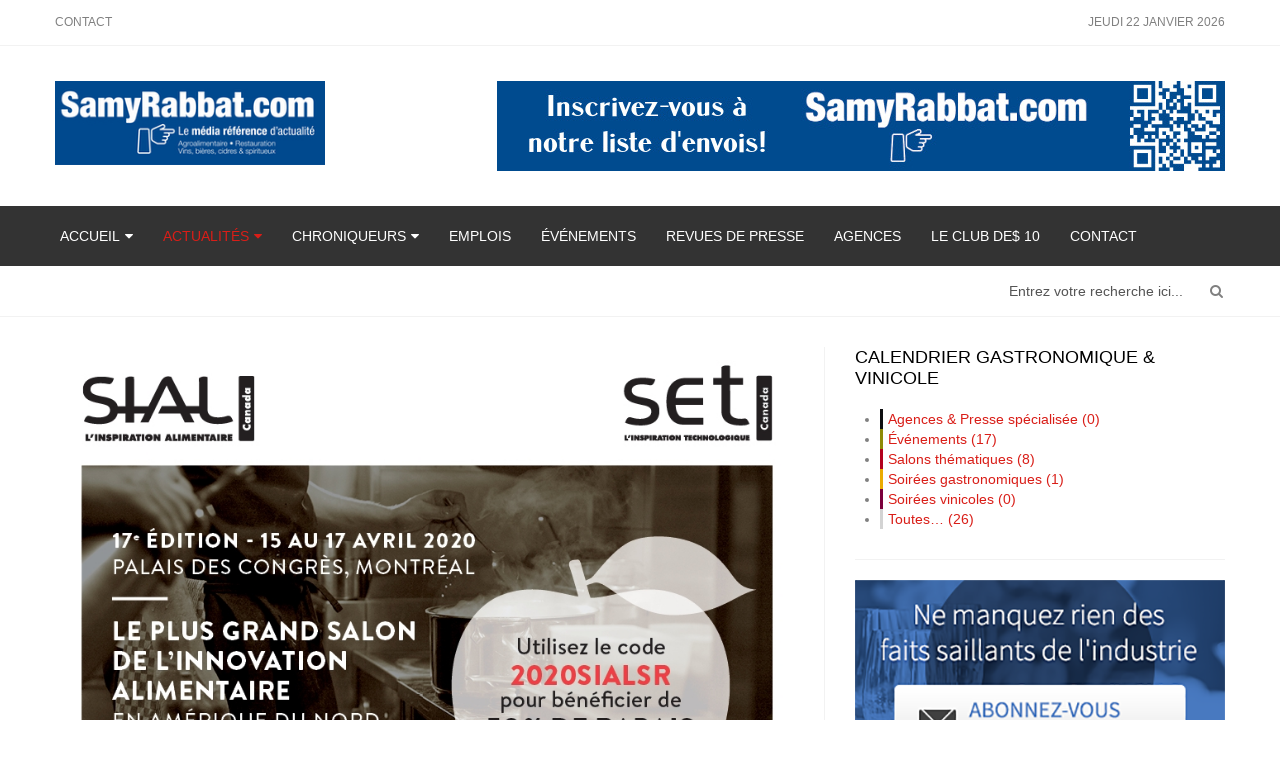

--- FILE ---
content_type: text/html; charset=utf-8
request_url: https://www.samyrabbat.com/actualites/agroalimentaire/item/5085-sial-canada-2020-les-inscriptions-sont-ouvertes
body_size: 10868
content:
<!DOCTYPE html>
<!--[if lt IE 7]>      <html xmlns:og="http://ogp.me/ns#" xmlns:fb="http://ogp.me/ns/fb#" prefix="og: http://ogp.me/ns#" class="no-js lt-ie9 lt-ie8 lt-ie7"  lang="fr-fr"> <![endif]-->
<!--[if IE 7]>         <html xmlns:og="http://ogp.me/ns#" xmlns:fb="http://ogp.me/ns/fb#" prefix="og: http://ogp.me/ns#" class="no-js lt-ie9 lt-ie8"  lang="fr-fr"> <![endif]-->
<!--[if IE 8]>         <html xmlns:og="http://ogp.me/ns#" xmlns:fb="http://ogp.me/ns/fb#" prefix="og: http://ogp.me/ns#" class="no-js lt-ie9"  lang="fr-fr"> <![endif]-->
<!--[if gt IE 8]><!--> <html xmlns:og="http://ogp.me/ns#" xmlns:fb="http://ogp.me/ns/fb#" prefix="og: http://ogp.me/ns#" class="no-js" lang="fr-fr"> <!--<![endif]-->
    <head>
  	<!-- Start cookieyes banner --> <script id="cookieyes" type="text/javascript" src="https://cdn-cookieyes.com/client_data/41683112ecf28bbe8645649d/script.js"></script> <!-- End cookieyes banner -->
        <meta http-equiv="X-UA-Compatible" content="IE=edge,chrome=1">
        <base href="https://www.samyrabbat.com/actualites/agroalimentaire/item/5085-sial-canada-2020-les-inscriptions-sont-ouvertes" />
	<meta http-equiv="content-type" content="text/html; charset=utf-8" />
	<meta name="author" content="Source: SIAL Canada" />
	<meta property="og:url" content="https://www.samyrabbat.com/actualites/agroalimentaire/item/5085-sial-canada-2020-les-inscriptions-sont-ouvertes" />
	<meta property="og:type" content="article" />
	<meta property="og:title" content="SIAL Canada 2020 - Les inscriptions sont ouvertes ! - SamyRabbat.com" />
	<meta property="og:description" content="Les inscriptions sont ouvertes Voir en ligne&amp;nbsp;&amp;nbsp; En Venez déguster les nouvelles innovations agroalimentaires Le plus grand salon de l’innovation alimentaire en Amérique du Nord est de retour à Montréal, du 15 au 17 avril 2020 Le SIAL Canada est le rendez-vous de l’industrie agroalimentaire..." />
	<meta property="og:image" content="https://www.samyrabbat.com/media/k2/items/cache/389bbdd6d6856af779e62f03f8fed572_M.jpg" />
	<meta name="image" content="https://www.samyrabbat.com/media/k2/items/cache/389bbdd6d6856af779e62f03f8fed572_M.jpg" />
	<meta name="twitter:card" content="summary" />
	<meta name="twitter:site" content="@samyrabbat" />
	<meta name="twitter:title" content="SIAL Canada 2020 - Les inscriptions sont ouvertes ! - SamyRabbat.com" />
	<meta name="twitter:description" content="Les inscriptions sont ouvertes Voir en ligne&amp;amp;nbsp;&amp;amp;nbsp; En Venez d&amp;eacute;guster les nouvelles innovations agroalimentaires Le plus grand salon de l&amp;rsquo;innovat..." />
	<meta name="twitter:image" content="https://www.samyrabbat.com/media/k2/items/cache/389bbdd6d6856af779e62f03f8fed572_XL.jpg" />
	<meta name="twitter:image:alt" content="SIAL Canada 2020 - Les inscriptions sont ouvertes !" />
	<meta name="viewport" content="width=device-width, initial-scale=1.0" />
	<meta name="twitter:creator" content="@samyrabbat" />
	<meta name="twitter:url" content="https://www.samyrabbat.com/actualites/agroalimentaire/item/5085-sial-canada-2020-les-inscriptions-sont-ouvertes" />
	<meta name="description" content="Les inscriptions sont ouvertes Voir en ligne&amp;nbsp;&amp;nbsp; En Venez déguster les nouvelles innovations agroalimentaires Le plus grand salon de l’innovat..." />
	<meta name="generator" content="Joomla! - Open Source Content Management" />
	<title>SIAL Canada 2020 - Les inscriptions sont ouvertes ! - SamyRabbat.com</title>
	<link href="/actualites/agroalimentaire/item/5085-sial-canada-2020-les-inscriptions-sont-ouvertes" rel="canonical" />
	<link href="/templates/shaper_newsplus/favicon.ico" rel="shortcut icon" type="image/vnd.microsoft.icon" />
	<link href="https://www.samyrabbat.com/component/search/?Itemid=206&amp;id=5085:sial-canada-2020-les-inscriptions-sont-ouvertes&amp;format=opensearch" rel="search" title="Valider SamyRabbat.com" type="application/opensearchdescription+xml" />
	<link href="https://cdn.jsdelivr.net/npm/magnific-popup@1.1.0/dist/magnific-popup.min.css" rel="stylesheet" type="text/css" />
	<link href="https://cdn.jsdelivr.net/npm/simple-line-icons@2.4.1/css/simple-line-icons.css" rel="stylesheet" type="text/css" />
	<link href="/templates/shaper_newsplus/css/k2.css?v=2.10.3" rel="stylesheet" type="text/css" />
	<link href="/templates/shaper_newsplus/css/bootstrap.min.css" rel="stylesheet" type="text/css" />
	<link href="/templates/shaper_newsplus/css/bootstrap-responsive.min.css" rel="stylesheet" type="text/css" />
	<link href="/plugins/system/helix/css/font-awesome.css" rel="stylesheet" type="text/css" />
	<link href="//fonts.googleapis.com/css?family=Arial:200,300,400" rel="stylesheet" type="text/css" />
	<link href="/plugins/system/helix/css/mobile-menu.css" rel="stylesheet" type="text/css" />
	<link href="/templates/shaper_newsplus/css/template.css" rel="stylesheet" type="text/css" />
	<link href="/templates/shaper_newsplus/css/presets/preset1.css" rel="stylesheet" type="text/css" />
	<link href="/templates/shaper_newsplus/css/custom.css" rel="stylesheet" type="text/css" />
	<link href="/components/com_jevents/views/flat/assets/css/modstyle.css?v=3.6.6" rel="stylesheet" type="text/css" />
	<style type="text/css">

                        /* K2 - Magnific Popup Overrides */
                        .mfp-iframe-holder {padding:10px;}
                        .mfp-iframe-holder .mfp-content {max-width:100%;width:100%;height:100%;}
                        .mfp-iframe-scaler iframe {background:#fff;padding:10px;box-sizing:border-box;box-shadow:none;}
                    .container{max-width:1170px}body, p{font-family:'Arial';}h1, h2, h3, h4, h5{font-family:'Arial';}
#sp-main-body-wrapper{background: rgba(246, 180, 74, 0) !important; padding: 30px 0 !important; }

#sp-main-body-wrapper{background: rgba(246, 180, 74, 0) !important; padding: 30px 0 !important; }
.childcat {display:none;}
	</style>
	<script src="/media/jui/js/jquery.min.js?e60f83d17684b52e064297ce4a7f703a" type="text/javascript"></script>
	<script src="/media/jui/js/jquery-noconflict.js?e60f83d17684b52e064297ce4a7f703a" type="text/javascript"></script>
	<script src="/media/jui/js/jquery-migrate.min.js?e60f83d17684b52e064297ce4a7f703a" type="text/javascript"></script>
	<script src="https://cdn.jsdelivr.net/npm/magnific-popup@1.1.0/dist/jquery.magnific-popup.min.js" type="text/javascript"></script>
	<script src="/media/k2/assets/js/k2.frontend.js?v=2.10.3&b=20200429&sitepath=/" type="text/javascript"></script>
	<script src="/plugins/system/helix/js/jquery-noconflict.js" type="text/javascript"></script>
	<script src="/media/jui/js/bootstrap.min.js?e60f83d17684b52e064297ce4a7f703a" type="text/javascript"></script>
	<script src="/plugins/system/helix/js/modernizr-2.6.2.min.js" type="text/javascript"></script>
	<script src="/plugins/system/helix/js/helix.core.js" type="text/javascript"></script>
	<script src="/plugins/system/helix/js/menu.js" type="text/javascript"></script>
	<script src="/templates/shaper_newsplus/js/main.js" type="text/javascript"></script>
	<script type="application/ld+json">

                {
                    "@context": "https://schema.org",
                    "@type": "Article",
                    "mainEntityOfPage": {
                        "@type": "WebPage",
                        "@id": "https://www.samyrabbat.com/actualites/agroalimentaire/item/5085-sial-canada-2020-les-inscriptions-sont-ouvertes"
                    },
                    "url": "https://www.samyrabbat.com/actualites/agroalimentaire/item/5085-sial-canada-2020-les-inscriptions-sont-ouvertes",
                    "headline": "SIAL Canada 2020 - Les inscriptions sont ouvertes ! - SamyRabbat.com",
                    "image": [
                        "https://www.samyrabbat.com/media/k2/items/cache/389bbdd6d6856af779e62f03f8fed572_XL.jpg",
                        "https://www.samyrabbat.com/media/k2/items/cache/389bbdd6d6856af779e62f03f8fed572_L.jpg",
                        "https://www.samyrabbat.com/media/k2/items/cache/389bbdd6d6856af779e62f03f8fed572_M.jpg",
                        "https://www.samyrabbat.com/media/k2/items/cache/389bbdd6d6856af779e62f03f8fed572_S.jpg",
                        "https://www.samyrabbat.com/media/k2/items/cache/389bbdd6d6856af779e62f03f8fed572_XS.jpg",
                        "https://www.samyrabbat.com/media/k2/items/cache/389bbdd6d6856af779e62f03f8fed572_Generic.jpg"
                    ],
                    "datePublished": "2020-02-19 13:17:09",
                    "dateModified": "2020-02-22 19:08:06",
                    "author": {
                        "@type": "Person",
                        "name": "Source: SIAL Canada",
                        "url": "https://www.samyrabbat.com/"
                    },
                    "publisher": {
                        "@type": "Organization",
                        "name": "SamyRabbat.com",
                        "url": "https://www.samyrabbat.com/",
                        "logo": {
                            "@type": "ImageObject",
                            "name": "SamyRabbat.com",
                            "width": "",
                            "height": "",
                            "url": "https://www.samyrabbat.com/"
                        }
                    },
                    "articleSection": "https://www.samyrabbat.com/actualites/agroalimentaire",
                    "keywords": "",
                    "description": "Les inscriptions sont ouvertes Voir en ligne En Venez déguster les nouvelles innovations agroalimentaires Le plus grand salon de l’innovation alimentaire en Amérique du Nord est de retour à Montréal, du 15 au 17 avril 2020 Le SIAL Canada est le rendez-vous de l’industrie agroalimentaire où tous les professionnels venus du monde entier se rencontrent pour découvrir les dernières tendances et innovations de l’industrie, présentes sous un même toit. Réservez votre badge Préparez votre visite Préparer votre venue &gt; Liste des exposants &gt; Activités &gt; Plan du salon &gt; Le seul salon professionnel soutenu par :",
                    "articleBody": "Les inscriptions sont ouvertes Voir en ligne En Venez déguster les nouvelles innovations agroalimentaires Le plus grand salon de l’innovation alimentaire en Amérique du Nord est de retour à Montréal, du 15 au 17 avril 2020 Le SIAL Canada est le rendez-vous de l’industrie agroalimentaire où tous les professionnels venus du monde entier se rencontrent pour découvrir les dernières tendances et innovations de l’industrie, présentes sous un même toit. Réservez votre badge Préparez votre visite Préparer votre venue &gt; Liste des exposants &gt; Activités &gt; Plan du salon &gt; Le seul salon professionnel soutenu par :"
                }
                
	</script>
	<script type="text/javascript">
spnoConflict(function($){

					function mainmenu() {
						$('.sp-menu').spmenu({
							startLevel: 0,
							direction: 'ltr',
							initOffset: {
								x: 0,
								y: 0
							},
							subOffset: {
								x: 0,
								y: 0
							},
							center: 0
						});
			}

			mainmenu();

			$(window).on('resize',function(){
				mainmenu();
			});


			});
	</script>
	<!-- Perfect Open Graph Tags -->
	<meta property="fb:app_id" content="112146735523599"/>
	<meta property="fb:admins" content="728274319"/>
	<meta property="og:title" content="SIAL Canada 2020 - Les inscriptions sont ouvertes ! - SamyRabbat.com"/>
	<meta property="og:type" content="article"/>
	<meta property="og:url" content="https://www.samyrabbat.com/actualites/agroalimentaire/item/5085-sial-canada-2020-les-inscriptions-sont-ouvertes"/>
	<meta property="og:site_name" content="SamyRabbat.com"/>
	<meta property="og:description" content="Les inscriptions sont ouvertes Voir en ligne&amp;nbsp;&amp;nbsp; En Venez d&eacute;guster les nouvelles innovations agroalimentaires Le plus grand salon de l&rsquo;innovat..."/>
	<meta property="og:image" content="https://www.samyrabbat.com/media/k2/items/cache/389bbdd6d6856af779e62f03f8fed572_XL.jpg"/>
	<meta property="og:image" content="https://newsletter.abordage.ca/sial/20200207/img/logo-set-fr.png"/>
	<meta property="og:image" content="https://newsletter.abordage.ca/sial/20200207/img/hero-fr.jpg"/>
	<meta property="og:image" content="https://newsletter.abordage.ca/sial/20200207/img/youtube-fr.jpg"/>
	<meta property="og:image" content="https://newsletter.abordage.ca/sial/20200207/img/expert-fr.jpg"/>
	<meta property="og:image" content="https://newsletter.abordage.ca/sial/20200207/img/conferences-fr.jpg"/>
	<meta property="og:image" content="https://newsletter.abordage.ca/sial/20200207/img/ico-prepare.png"/>
	<meta property="og:image" content="https://newsletter.abordage.ca/sial/20200207/img/ico-exposants.png"/>
	<meta property="og:image" content="https://newsletter.abordage.ca/sial/20200207/img/ico-activites.png"/>
	<meta property="og:image" content="https://newsletter.abordage.ca/sial/20200207/img/ico-plan.png"/>
	<meta property="og:image" content="https://newsletter.abordage.ca/sial/20200207/img/logo-italy-fr.jpg"/>
	<meta property="og:image" content="https://newsletter.abordage.ca/sial/20200207/img/logo-SoSIAL.jpg"/>
	<meta property="og:image" content="https://newsletter.abordage.ca/sial/20200207/img/footer-fr.jpg"/>
	<meta property="og:image" content="https://www.samyrabbat.com/images/2016/11-novembre/samy-Stamp_Recommandation_de_qualite2.jpg"/>

                <link href="/templates/shaper_newsplus/css/custom.css" rel="stylesheet" type="text/css" />
    
</head>
    <body  class="item subpage  ltr preset1 menu-agroalimentaire responsive bg hfeed clearfix">
		<div class="body-innerwrapper">
        <!--[if lt IE 8]>
        <div class="chromeframe alert alert-danger" style="text-align:center">You are using an <strong>outdated</strong> browser. Please <a target="_blank" href="http://browsehappy.com/">upgrade your browser</a> or <a target="_blank" href="http://www.google.com/chromeframe/?redirect=true">activate Google Chrome Frame</a> to improve your experience.</div>
        <![endif]-->
        <section id="sp-header-top-wrapper" 
                class=" "><div class="container"><div class="row-fluid" id="header-top">
<div id="sp-top-menu" class="span8"><ul class="nav header-top-menu">
<li class="item-424"><a href="/contact" >Contact</a></li></ul>
</div>

<div id="sp-day-signing" class="span4 visible-desktop">
<div class="sp-date ">
	jeudi 22 janvier 2026</div></div>
</div></div></section><section id="sp-logo-wrapper" 
                class=" "><div class="container"><div class="row-fluid" id="logo">
<div id="sp-logo" class="span3"><div class="logo-wrapper"><a href="/"><img alt="" class="image-logo" src="/images/logo/Logo_2022_289x90.jpg" /></a></div></div>

<div id="sp-top-add" class="span9"><div class="module  top-add">	
	<div class="mod-wrapper clearfix">		
				<div class="mod-content clearfix">	
			<div class="mod-inner clearfix">
				<div class="bannergroup top-add">

	<div class="banneritem">
																																																																			<a
							href="/component/banners/click/19" target="_blank" rel="noopener noreferrer"
							title="SamyRabbat.com">
							<img
								src="https://www.samyrabbat.com/images/banners/infolettre.jpg"
								alt="SamyRabbat.com"
								 width="728"								 height="90"							/>
						</a>
																<div class="clr"></div>
	</div>

</div>
			</div>
		</div>
	</div>
</div>
<div class="gap"></div>
<div class="module  top-add">	
	<div class="mod-wrapper clearfix">		
				<div class="mod-content clearfix">	
			<div class="mod-inner clearfix">
				<div class="bannergroup top-add">


</div>
			</div>
		</div>
	</div>
</div>
<div class="gap"></div>
</div>
</div></div></section><section id="sp-menu-wrapper" 
                class=" "><div class="container"><div class="row-fluid" id="menu">
<div id="sp-menu" class="span12">	


			<div id="sp-main-menu" class="visible-desktop">
				<ul class="sp-menu level-0"><li class="menu-item first parent "><a href="https://www.samyrabbat.com/" class="menu-item first parent " ><span class="menu"><span class="menu-title">Accueil</span></span></a><div class="sp-submenu"><div class="sp-submenu-wrap"><div class="sp-submenu-inner clearfix" style="width: 200px;"><div class="megacol col1 first" style="width: 200px;"><ul class="sp-menu level-1"><li class="menu-item first"><div class="sp-menu-group"><div class="sp-menu-group-title"><a href="/accueil/notre-mission" class="menu-item first" ><span class="menu"><span class="menu-title">Notre mission</span></span></a></div></div></li><li class="menu-item"><div class="sp-menu-group"><div class="sp-menu-group-title"><a href="/accueil/nos-services-tarifs" class="menu-item" ><span class="menu"><span class="menu-title">Nos services &amp; tarifs</span></span></a></div></div></li><li class="menu-item last"><div class="sp-menu-group"><div class="sp-menu-group-title"><a href="/accueil/notre-equipe" class="menu-item last" ><span class="menu"><span class="menu-title">Notre équipe</span></span></a></div></div></li></ul></div></div></div></div></li><li class="menu-item active parent "><a href="/actualites" class="menu-item active parent " ><span class="menu"><span class="menu-title">Actualités</span></span></a><div class="sp-submenu"><div class="sp-submenu-wrap"><div class="sp-submenu-inner clearfix" style="width: 400px;"><div class="megacol col1 first" style="width: 200px;"><ul class="sp-menu level-1"><li class="menu-item active first"><a href="/actualites/agroalimentaire" class="menu-item active first" ><span class="menu"><span class="menu-title">Agroalimentaire</span></span></a></li><li class="menu-item"><a href="/actualites/fromages-du-quebec" class="menu-item" ><span class="menu"><span class="menu-title">Fromages du Québec</span></span></a></li><li class="menu-item"><a href="/actualites/vins-et-spiritueux" class="menu-item" ><span class="menu"><span class="menu-title">Vins &amp; Spiritueux</span></span></a></li></ul></div><div class="megacol col2 last" style="width: 200px;"><ul class="sp-menu level-1"><li class="menu-item first"><a href="/actualites/domaine-de-l-accueil-hri" class="menu-item first" ><span class="menu"><span class="menu-title">Domaine de l'accueil HRI</span></span></a></li><li class="menu-item"><a href="/actualites/vins-en-importation-privee" class="menu-item" ><span class="menu"><span class="menu-title">Vins en importation privée</span></span></a></li><li class="menu-item"><a href="/actualites/alcools-du-quebec" class="menu-item" ><span class="menu"><span class="menu-title">Alcools du Québec</span></span></a></li></ul></div></div></div></div></li><li class="menu-item parent "><a href="/chroniqueurs" class="menu-item parent " ><span class="menu"><span class="menu-title">Chroniqueurs</span></span></a><div class="sp-submenu"><div class="sp-submenu-wrap"><div class="sp-submenu-inner clearfix" style="width: 600px;"><div class="megacol col1 first" style="width: 200px;"><ul class="sp-menu level-1"><li class="menu-item first"><a href="/chroniqueurs/samy-rabbat" class="menu-item first" ><span class="menu"><span class="menu-title">Samy Rabbat</span></span></a></li><li class="menu-item"><a href="/chroniqueurs/roger-huet" class="menu-item" ><span class="menu"><span class="menu-title">Roger Huet</span></span></a></li><li class="menu-item"><a href="/chroniqueurs/paula-bernardino" class="menu-item" ><span class="menu"><span class="menu-title">Paula Bernardino</span></span></a></li><li class="menu-item"><a href="/chroniqueurs/jean-chouzenoux" class="menu-item" ><span class="menu"><span class="menu-title">Jean Chouzenoux</span></span></a></li></ul></div><div class="megacol col2" style="width: 200px;"><ul class="sp-menu level-1"><li class="menu-item first"><a href="/chroniqueurs/cong-bon-huynh" class="menu-item first" ><span class="menu"><span class="menu-title">Cong-Bon Huynh</span></span></a></li><li class="menu-item"><a href="/chroniqueurs/yves-delage" class="menu-item" ><span class="menu"><span class="menu-title">Yves Delage</span></span></a></li><li class="menu-item"><a href="/chroniqueurs/olivier-de-maisonneuve" class="menu-item" ><span class="menu"><span class="menu-title">Olivier de Maisonneuve</span></span></a></li><li class="menu-item"><a href="/chroniqueurs/emmanuel-de-vaucelles" class="menu-item" ><span class="menu"><span class="menu-title">Emmanuel de Vaucelles</span></span></a></li></ul></div><div class="megacol col3 last" style="width: 200px;"><ul class="sp-menu level-1"><li class="menu-item first"><a href="/chroniqueurs/georges-kahy" class="menu-item first" ><span class="menu"><span class="menu-title">Georges Kahy</span></span></a></li><li class="menu-item"><a href="/chroniqueurs/annie-des-groseilliers" class="menu-item" ><span class="menu"><span class="menu-title">Annie Des Groseilliers</span></span></a></li></ul></div></div></div></div></li><li class="menu-item"><a href="/emplois" class="menu-item" ><span class="menu"><span class="menu-title">Emplois</span></span></a></li><li class="menu-item"><a href="/evenements" class="menu-item" ><span class="menu"><span class="menu-title">Événements</span></span></a></li><li class="menu-item"><a href="/revues-de-presse" class="menu-item" ><span class="menu"><span class="menu-title">Revues de presse</span></span></a></li><li class="menu-item"><a href="/agences-de-vins" class="menu-item" ><span class="menu"><span class="menu-title">Agences</span></span></a></li><li class="menu-item"><a href="/le-club-des-10" class="menu-item" ><span class="menu"><span class="menu-title">Le Club de$ 10</span></span></a></li><li class="menu-item last"><a href="/contact" class="menu-item last" ><span class="menu"><span class="menu-title">Contact</span></span></a></li></ul>        
			</div>  				
			</div>
</div></div></section><section id="sp-news-highlight-wrapper" 
                class=" "><div class="container"><div class="row-fluid" id="news-highlight">
<div id="sp-search" class="span12"><div class="module ">	
	<div class="mod-wrapper clearfix">		
				<div class="mod-content clearfix">	
			<div class="mod-inner clearfix">
				
<div class="search pull-right input-append ">
    <form action="/actualites/agroalimentaire" method="post" class="form-inline">
    		<input name="searchword" id="mod-search-searchword" type="text" value="Entrez votre recherche ici..."  onblur="if (this.value=='') this.value='Entrez votre recherche ici...';" onfocus="if (this.value=='Entrez votre recherche ici...') this.value='';" />    	<input type="hidden" name="task" value="search" />
    	<input type="hidden" name="option" value="com_search" />
    	<input type="hidden" name="Itemid" value="0" />
		<button class="button btn btn-primary" onclick="this.form.searchword.focus();"><i class="icon-search"></i></button>    </form>
</div>
			</div>
		</div>
	</div>
</div>
<div class="gap"></div>
</div>
</div></div></section><section id="sp-main-body-wrapper" 
                class=" "><div class="container"><div class="row-fluid" id="main-body">
<div id="sp-component-area" class="span8"><section id="sp-component-wrapper"><div id="sp-component"><div id="system-message-container">
	</div>


<!-- Start K2 Item Layout -->
<span id="startOfPageId5085"></span>

<div id="k2Container" class="itemView">


  <!-- ItemBody start -->

<div class="itemBody">

	  <!-- Plugins: BeforeDisplayContent -->
	  
	  <!-- K2 Plugins: K2BeforeDisplayContent -->
	  
	  	  <!-- Item Image -->
	  <div class="itemImageBlock">
		  <span class="itemImage">
		  	<a href="/media/k2/items/cache/389bbdd6d6856af779e62f03f8fed572_XL.jpg" title="Cliquez pour prévisualiser l'image"></a>
		  	<img src="/media/k2/items/cache/389bbdd6d6856af779e62f03f8fed572_XL.jpg" alt="SIAL Canada 2020 - Les inscriptions sont ouvertes !" style="width:900px; height:auto;" />
		  </span>

		  
		  
		  <div class="clr"></div>
	  </div>
	  
	<div class="itemHeader">
	  	  <!-- Item title -->
	  <h2 class="itemTitle">
			
	  	SIAL Canada 2020 - Les inscriptions sont ouvertes !
	  	
	  </h2>
	  
	  	  <div class="itemLinks">

	  		<div class="itemLinksLeft">
		  						<!-- Item Author -->
				<div class="itemAuthor">
					<span class="itemAuthorTagText"> <i style="display: inline-block; margin-right: 5px;" class="icon-user"></i> </span>
										Source: SIAL Canada									</div>
				

								<!-- Item category -->
				<div class="itemCategory">
					<span><i style="display: inline-block; margin-right: 5px;" class="icon-file-text-alt"></i> </span>
					<a href="/actualites/agroalimentaire">Agroalimentaire</a>
				</div>
				
				<!-- Blog Date -->
									<div class="itemBlogDate">
						<span class="item_date_text"><i style="display: inline-block; margin-right: 5px;" class="icon-time"></i> </span>
						<span class="sp_date_day">19 février 2020</span>
					</div>
					
								<!-- Blog Date End -->
			</div>

			<!-- Right links -->
			<div class="itemLinksRight">
						<!-- Print Button -->
				<a class="itemPrintLink" rel="nofollow" href="/actualites/agroalimentaire/item/5085-sial-canada-2020-les-inscriptions-sont-ouvertes?tmpl=component&amp;print=1" onclick="window.open(this.href,'printWindow','width=900,height=600,location=no,menubar=no,resizable=yes,scrollbars=yes'); return false;">
					<span> <i style="margin-right: 5px;" class="icon-print"></i></span>
				</a>
			
						<!-- Email Button -->
				<a class="itemEmailLink" rel="nofollow" href="/component/mailto/?tmpl=component&amp;template=shaper_newsplus&amp;link=261d2f4cb8c789b399a91d69d531a5ecdeab4d4c" onclick="window.open(this.href,'emailWindow','width=400,height=350,location=no,menubar=no,resizable=no,scrollbars=no'); return false;">
					<span><i style="margin-right: 5px;" class="icon-envelope-alt"></i></span>
				</a>
			
			</div>
			<!-- Right links -->
		  
		  
			<div class="clr"></div>
	  </div>
	  


	
  	</div>
  	<!-- Item Header end -->

 <div class="clr"></div>



	  	  <!-- Item text -->
	  <div class="itemFullText">
	  	<div style="background-color: #fafafa;"><!--[if mso | IE]>
          </td>
        </tr>
      </table>
      
      <table
         align="center" border="0" cellpadding="0" cellspacing="0" class="" style="width:600px;" width="600"
      >
        <tr>
          <td style="line-height:0px;font-size:0px;mso-line-height-rule:exactly;">
      <![endif]-->
<div style="background: #FF381C; background-color: #ff381c; margin: 0px auto; max-width: 600px;">
<table style="background: #FF381C; background-color: #ff381c; width: 100%;" role="presentation" border="0" cellspacing="0" cellpadding="0" align="center">
<tbody>
<tr>
<td style="direction: ltr; font-size: 0px; padding: 20px 0; text-align: center;"><!--[if mso | IE]>
                  <table role="presentation" border="0" cellpadding="0" cellspacing="0">
                
        <tr>
      
            <td
               class="" style="vertical-align:top;width:600px;"
            >
          <![endif]-->
<div class="mj-column-per-100 outlook-group-fix" style="font-size: 0px; text-align: left; direction: ltr; display: inline-block; vertical-align: top; width: 100%;">
<table style="vertical-align: top; width: 100%;" role="presentation" border="0" cellspacing="0" cellpadding="0">
<tbody>
<tr>
<td style="font-size: 0px; padding: 0; word-break: break-word;" align="center">
<div style="font-family: Brandon Grotesque, Arial, Helvetica; font-size: 21px; font-weight: bold; line-height: 22px; text-align: center; color: #ffffff;">
<p style="margin: 0; padding: 0; font-size: 21px;">Les inscriptions sont ouvertes</p>
</div>
</td>
</tr>
</tbody>
</table>
</div>
<!--[if mso | IE]>
            </td>
          
        </tr>
      
                  </table>
                <![endif]--></td>
</tr>
</tbody>
</table>
</div>
<!--[if mso | IE]>
          </td>
        </tr>
      </table>
      
      <table
         align="center" border="0" cellpadding="0" cellspacing="0" class="topbar-outlook" style="width:600px;" width="600"
      >
        <tr>
          <td style="line-height:0px;font-size:0px;mso-line-height-rule:exactly;">
      <![endif]-->
<div class="topbar" style="background: #EFEFF0; background-color: #efeff0; margin: 0px auto; max-width: 600px;">
<table style="background: #EFEFF0; background-color: #efeff0; width: 100%;" role="presentation" border="0" cellspacing="0" cellpadding="0" align="center">
<tbody>
<tr>
<td style="direction: ltr; font-size: 0px; padding: 20px 25px; text-align: center;"><!--[if mso | IE]>
                  <table role="presentation" border="0" cellpadding="0" cellspacing="0">
                
        <tr>
      
            <td
               class="first-outlook" style="vertical-align:top;width:275px;"
            >
          <![endif]-->
<div class="mj-column-per-50 outlook-group-fix first" style="font-size: 0px; text-align: left; direction: ltr; display: inline-block; vertical-align: top; width: 100%;">
<table style="vertical-align: top; width: 100%;" role="presentation" border="0" cellspacing="0" cellpadding="0">
<tbody>
<tr>
<td>
<table>
<tbody>
<tr><th class="menu-item"><a href="https://www.facebook.com/sialcanadasfanpage/" target="_blank" rel="noopener"><img src="https://newsletter.abordage.ca/sial/20200207/img/ico-facebook.png" alt="SIAL Facebook Page" width="22" height="22" /></a></th><th class="menu-item" style="padding-left: 5px;"><a href="https://www.instagram.com/sial_canada/" target="_blank" rel="noopener"><img src="https://newsletter.abordage.ca/sial/20200207/img/ico-instagram.png" alt="SIAL Instagram Page" width="22" height="22" /></a></th><th class="menu-item" style="padding-left: 5px;"><a href="https://www.youtube.com/user/SialCanada" target="_blank" rel="noopener"><img src="https://newsletter.abordage.ca/sial/20200207/img/ico-youtube.png" alt="SIAL Youtube Page" width="22" height="22" /></a></th><th class="menu-item" style="padding-left: 5px;"><a href="https://ca.linkedin.com/company/sial-canada" target="_blank" rel="noopener"><img src="https://newsletter.abordage.ca/sial/20200207/img/ico-linkedin.png" alt="SIAL LinkedIn Page" width="22" height="22" /></a></th><th class="menu-item" style="padding-left: 5px;"><a href="https://twitter.com/sialcanada?lang=en" target="_blank" rel="noopener"><img src="https://newsletter.abordage.ca/sial/20200207/img/ico-twitter.png" alt="SIAL Twitter Page" width="22" height="22" /></a></th></tr>
</tbody>
</table>
</td>
</tr>
</tbody>
</table>
</div>
<!--[if mso | IE]>
            </td>
          
            <td
               class="last-outlook" style="vertical-align:top;width:275px;"
            >
          <![endif]-->
<div class="mj-column-per-50 outlook-group-fix last" style="font-size: 0px; text-align: left; direction: ltr; display: inline-block; vertical-align: top; width: 100%;">
<table style="vertical-align: top; width: 100%;" role="presentation" border="0" cellspacing="0" cellpadding="0">
<tbody>
<tr><th class="menu-item text-right" style="text-align: right;" align="right"><a style="font-family: Brandon Text; display: inline; height: 22px; line-height: 22px; text-decoration: underline; color: #676769; font-size: 12px; font-weight: bold; letter-spacing: 0.6px;" href="https://newsletter.abordage.ca/sial/20200207/index.fr.html" target="_blank" rel="noopener">Voir en ligne</a>&nbsp;&nbsp; <a style="font-family: Brandon Text; display: inline; height: 22px; line-height: 22px; text-decoration: underline; color: #676769; font-size: 12px; font-weight: bold; letter-spacing: 0.6px; margin-left: 10px;" href="https://newsletter.abordage.ca/sial/20200207/index.en.html" target="_blank" rel="noopener">En</a></th></tr>
</tbody>
</table>
</div>
<!--[if mso | IE]>
            </td>
          
        </tr>
      
                  </table>
                <![endif]--></td>
</tr>
</tbody>
</table>
</div>
<!--[if mso | IE]>
          </td>
        </tr>
      </table>
      
      <table
         align="center" border="0" cellpadding="0" cellspacing="0" class="" style="width:600px;" width="600"
      >
        <tr>
          <td style="line-height:0px;font-size:0px;mso-line-height-rule:exactly;">
      <![endif]-->
<div style="background: #ffffff; background-color: #ffffff; margin: 0px auto; max-width: 600px;">
<table style="background: #ffffff; background-color: #ffffff; width: 100%;" role="presentation" border="0" cellspacing="0" cellpadding="0" align="center">
<tbody>
<tr>
<td style="direction: ltr; font-size: 0px; padding: 35px; text-align: center;"><!--[if mso | IE]>
                  <table role="presentation" border="0" cellpadding="0" cellspacing="0">
                
        <tr>
      
            <td
               class="" style="vertical-align:top;width:265px;"
            >
          <![endif]-->
<div class="mj-column-per-50 outlook-group-fix" style="font-size: 0px; text-align: left; direction: ltr; display: inline-block; vertical-align: top; width: 100%;">
<table style="vertical-align: top; width: 100%;" role="presentation" border="0" cellspacing="0" cellpadding="0">
<tbody>
<tr>
<td style="font-size: 0px; padding: 0; padding-top: 10px; word-break: break-word;" align="left">
<table style="border-collapse: collapse; border-spacing: 0px;" role="presentation" border="0" cellspacing="0" cellpadding="0">
<tbody>
<tr>
<td style="width: 116px;"><img style="border: 0; display: block; outline: none; text-decoration: none; height: auto; width: 100%; font-size: 13px;" src="https://newsletter.abordage.ca/sial/20200207/img/logo-sial-fr.png" alt="SIAL" width="116" height="auto" /></td>
</tr>
</tbody>
</table>
</td>
</tr>
</tbody>
</table>
</div>
<!--[if mso | IE]>
            </td>
          
            <td
               class="" style="vertical-align:top;width:265px;"
            >
          <![endif]-->
<div class="mj-column-per-50 outlook-group-fix" style="font-size: 0px; text-align: left; direction: ltr; display: inline-block; vertical-align: top; width: 100%;">
<table style="vertical-align: top; width: 100%;" role="presentation" border="0" cellspacing="0" cellpadding="0">
<tbody>
<tr>
<td style="font-size: 0px; padding: 0; word-break: break-word;" align="right">
<table style="border-collapse: collapse; border-spacing: 0px;" role="presentation" border="0" cellspacing="0" cellpadding="0">
<tbody>
<tr>
<td style="width: 103px;"><img style="border: 0; display: block; outline: none; text-decoration: none; height: auto; width: 100%; font-size: 13px;" src="https://newsletter.abordage.ca/sial/20200207/img/logo-set-fr.png" alt="SET" width="103" height="auto" /></td>
</tr>
</tbody>
</table>
</td>
</tr>
</tbody>
</table>
</div>
<!--[if mso | IE]>
            </td>
          
        </tr>
      
                  </table>
                <![endif]--></td>
</tr>
</tbody>
</table>
</div>
<!--[if mso | IE]>
          </td>
        </tr>
      </table>
      
      <table
         align="center" border="0" cellpadding="0" cellspacing="0" class="" style="width:600px;" width="600"
      >
        <tr>
          <td style="line-height:0px;font-size:0px;mso-line-height-rule:exactly;">
      <![endif]-->
<div style="background: #ffffff; background-color: #ffffff; margin: 0px auto; max-width: 600px;">
<table style="background: #ffffff; background-color: #ffffff; width: 100%;" role="presentation" border="0" cellspacing="0" cellpadding="0" align="center">
<tbody>
<tr>
<td style="direction: ltr; font-size: 0px; padding: 0; text-align: center;"><!--[if mso | IE]>
                  <table role="presentation" border="0" cellpadding="0" cellspacing="0">
                
        <tr>
      
            <td
               class="" style="vertical-align:top;width:600px;"
            >
          <![endif]-->
<div class="mj-column-per-100 outlook-group-fix" style="font-size: 0px; text-align: left; direction: ltr; display: inline-block; vertical-align: top; width: 100%;">
<table style="vertical-align: top; width: 100%;" role="presentation" border="0" cellspacing="0" cellpadding="0">
<tbody>
<tr>
<td style="font-size: 0px; padding: 0; word-break: break-word;" align="center">
<table style="border-collapse: collapse; border-spacing: 0px;" role="presentation" border="0" cellspacing="0" cellpadding="0">
<tbody>
<tr>
<td style="width: 530px;"><a href="https://sialcanada.com/" target="_blank" rel="noopener"> <img style="border: 0; display: block; outline: none; text-decoration: none; height: auto; width: 100%; font-size: 13px;" src="https://newsletter.abordage.ca/sial/20200207/img/hero-fr.jpg" alt="Le plus grand salon de l'innovation en amérique du nord." width="530" height="auto" /> </a></td>
</tr>
</tbody>
</table>
</td>
</tr>
</tbody>
</table>
</div>
<!--[if mso | IE]>
            </td>
          
        </tr>
      
                  </table>
                <![endif]--></td>
</tr>
</tbody>
</table>
</div>
<!--[if mso | IE]>
          </td>
        </tr>
      </table>
      
      <table
         align="center" border="0" cellpadding="0" cellspacing="0" class="" style="width:600px;" width="600"
      >
        <tr>
          <td style="line-height:0px;font-size:0px;mso-line-height-rule:exactly;">
      <![endif]-->
<div style="background: #ffffff; background-color: #ffffff; margin: 0px auto; max-width: 600px;">
<table style="background: #ffffff; background-color: #ffffff; width: 100%;" role="presentation" border="0" cellspacing="0" cellpadding="0" align="center">
<tbody>
<tr>
<td style="direction: ltr; font-size: 0px; padding: 40px 30px 30px; text-align: center;"><!--[if mso | IE]>
                  <table role="presentation" border="0" cellpadding="0" cellspacing="0">
                
        <tr>
      
            <td
               class="" style="vertical-align:top;width:540px;"
            >
          <![endif]-->
<div class="mj-column-per-100 outlook-group-fix" style="font-size: 0px; text-align: left; direction: ltr; display: inline-block; vertical-align: top; width: 100%;">
<table style="vertical-align: top; width: 100%;" role="presentation" border="0" cellspacing="0" cellpadding="0">
<tbody>
<tr>
<td style="font-size: 0px; padding: 0 0 15px; word-break: break-word;" align="center">
<div style="font-family: Brandon Grotesque, Arial, Helvetica; font-size: 15px; line-height: 28px; text-align: center; color: #42454a;">
<h1 style="font-size: 29px; line-height: 36px; font-weight: bold; color: #ff381c; margin-bottom: 5px; text-transform: uppercase;">Venez déguster les nouvelles innovations agroalimentaires</h1>
<p style="font-size: 19px; font-weight: bold; color: #42454a; margin-top: 30px; margin-bottom: 15px;">Le plus grand salon de l’innovation alimentaire<br /> en Amérique du Nord est de retour à Montréal,<br /> du 15 au 17 avril 2020</p>
<p style="margin-top: 0; font-size: 16px; line-height: 22px;">Le SIAL Canada est le rendez-vous de l’industrie agroalimentaire<br /> où tous les professionnels venus du monde entier se rencontrent<br /> pour découvrir les dernières tendances et innovations<br /> de l’industrie, présentes sous un même toit.</p>
</div>
</td>
</tr>
<tr>
<td style="font-size: 0px; padding: 10px 25px; word-break: break-word;" align="center" vertical-align="middle">
<table style="border-collapse: separate; line-height: 100%;" role="presentation" border="0" cellspacing="0" cellpadding="0">
<tbody>
<tr>
<td style="border: 1px solid #ff381c; border-radius: 50px; cursor: auto; mso-padding-alt: 20px 85px 15px; background: transparent;" role="presentation" align="center" valign="middle" bgcolor="transparent"><a style="display: inline-block; background: transparent; color: #ff381c; font-family: Brandon Text; font-size: 26px; font-weight: 500; line-height: 120%; margin: 0; text-decoration: none; text-transform: none; padding: 20px 85px 15px; mso-padding-alt: 0px; border-radius: 50px;" href="https://sial.expoplanner.com/index.cfm?do=reg.flow&amp;event_id=31&amp;new_lang=French" target="_blank" rel="noopener"><strong> Réservez votre badge</strong> </a></td>
</tr>
</tbody>
</table>
</td>
</tr>
<tr>
<td style="font-size: 0px; padding: 0; padding-top: 50px; word-break: break-word;" align="center">
<table style="border-collapse: collapse; border-spacing: 0px;" role="presentation" border="0" cellspacing="0" cellpadding="0">
<tbody>
<tr>
<td style="width: 530px;"><a href="https://www.youtube.com/watch?v=rw_O4kETsdA" target="_blank" rel="noopener"> <img style="border: 0; display: block; outline: none; text-decoration: none; height: auto; width: 100%; font-size: 13px;" src="https://newsletter.abordage.ca/sial/20200207/img/youtube-fr.jpg" alt="Youtube" width="530" height="auto" /> </a></td>
</tr>
</tbody>
</table>
</td>
</tr>
</tbody>
</table>
</div>
<!--[if mso | IE]>
            </td>
          
        </tr>
      
                  </table>
                <![endif]--></td>
</tr>
</tbody>
</table>
</div>
<!--[if mso | IE]>
          </td>
        </tr>
      </table>
      
      <table
         align="center" border="0" cellpadding="0" cellspacing="0" class="" style="width:600px;" width="600"
      >
        <tr>
          <td style="line-height:0px;font-size:0px;mso-line-height-rule:exactly;">
      <![endif]-->
<div style="background: #ffffff; background-color: #ffffff; margin: 0px auto; max-width: 600px;">
<table style="background: #ffffff; background-color: #ffffff; width: 100%;" role="presentation" border="0" cellspacing="0" cellpadding="0" align="center">
<tbody>
<tr>
<td style="direction: ltr; font-size: 0px; padding: 0; padding-top: 10px; text-align: center;"><!--[if mso | IE]>
                  <table role="presentation" border="0" cellpadding="0" cellspacing="0">
                
        <tr>
      
            <td
               class="" style="vertical-align:top;width:600px;"
            >
          <![endif]-->
<div class="mj-column-per-100 outlook-group-fix" style="font-size: 0px; text-align: left; direction: ltr; display: inline-block; vertical-align: top; width: 100%;">
<table style="vertical-align: top; width: 100%;" role="presentation" border="0" cellspacing="0" cellpadding="0">
<tbody>
<tr>
<td style="font-size: 0px; padding: 0; word-break: break-word;" align="center">
<table style="border-collapse: collapse; border-spacing: 0px;" role="presentation" border="0" cellspacing="0" cellpadding="0">
<tbody>
<tr>
<td style="width: 600px;"><a href="https://sialcanada.com/experts/" target="_blank" rel="noopener"> <img style="border: 0; display: block; outline: none; text-decoration: none; height: auto; width: 100%; font-size: 13px;" src="https://newsletter.abordage.ca/sial/20200207/img/expert-fr.jpg" alt="Sial Centre des experts" width="600" height="auto" /> </a></td>
</tr>
</tbody>
</table>
</td>
</tr>
</tbody>
</table>
</div>
<!--[if mso | IE]>
            </td>
          
        </tr>
      
                  </table>
                <![endif]--></td>
</tr>
</tbody>
</table>
</div>
<!--[if mso | IE]>
          </td>
        </tr>
      </table>
      
      <table
         align="center" border="0" cellpadding="0" cellspacing="0" class="" style="width:600px;" width="600"
      >
        <tr>
          <td style="line-height:0px;font-size:0px;mso-line-height-rule:exactly;">
      <![endif]-->
<div style="background: #ffffff; background-color: #ffffff; margin: 0px auto; max-width: 600px;">
<table style="background: #ffffff; background-color: #ffffff; width: 100%;" role="presentation" border="0" cellspacing="0" cellpadding="0" align="center">
<tbody>
<tr>
<td style="direction: ltr; font-size: 0px; padding: 0; padding-bottom: 30px; padding-top: 25px; text-align: center;"><!--[if mso | IE]>
                  <table role="presentation" border="0" cellpadding="0" cellspacing="0">
                
        <tr>
      
            <td
               class="" style="vertical-align:top;width:600px;"
            >
          <![endif]-->
<div class="mj-column-per-100 outlook-group-fix" style="font-size: 0px; text-align: left; direction: ltr; display: inline-block; vertical-align: top; width: 100%;">
<table style="vertical-align: top; width: 100%;" role="presentation" border="0" cellspacing="0" cellpadding="0">
<tbody>
<tr>
<td style="font-size: 0px; padding: 0; word-break: break-word;" align="center">
<table style="border-collapse: collapse; border-spacing: 0px;" role="presentation" border="0" cellspacing="0" cellpadding="0">
<tbody>
<tr>
<td style="width: 600px;"><a href="https://sialcanada.com/conferences-activites/" target="_blank" rel="noopener"> <img style="border: 0; display: block; outline: none; text-decoration: none; height: auto; width: 100%; font-size: 13px;" src="https://newsletter.abordage.ca/sial/20200207/img/conferences-fr.jpg" alt="Sial Centre des experts" width="600" height="auto" /> </a></td>
</tr>
</tbody>
</table>
</td>
</tr>
</tbody>
</table>
</div>
<!--[if mso | IE]>
            </td>
          
        </tr>
      
                  </table>
                <![endif]--></td>
</tr>
</tbody>
</table>
</div>
<!--[if mso | IE]>
          </td>
        </tr>
      </table>
      
      <table
         align="center" border="0" cellpadding="0" cellspacing="0" class="" style="width:600px;" width="600"
      >
        <tr>
          <td style="line-height:0px;font-size:0px;mso-line-height-rule:exactly;">
      <![endif]-->
<div style="background: #EFEFF0; background-color: #efeff0; margin: 0px auto; max-width: 600px;">
<table style="background: #EFEFF0; background-color: #efeff0; width: 100%;" role="presentation" border="0" cellspacing="0" cellpadding="0" align="center">
<tbody>
<tr>
<td style="direction: ltr; font-size: 0px; padding: 0; padding-bottom: 10px; padding-top: 20px; text-align: center;"><!--[if mso | IE]>
                  <table role="presentation" border="0" cellpadding="0" cellspacing="0">
                
        <tr>
      
            <td
               class="" style="vertical-align:top;width:600px;"
            >
          <![endif]-->
<div class="mj-column-per-100 outlook-group-fix" style="font-size: 0px; text-align: left; direction: ltr; display: inline-block; vertical-align: top; width: 100%;">
<table style="vertical-align: top; width: 100%;" role="presentation" border="0" cellspacing="0" cellpadding="0">
<tbody>
<tr>
<td style="font-size: 0px; padding: 10px 25px; word-break: break-word;" align="center">
<div style="font-family: Brandon Grotesque, Arial, Helvetica; font-size: 13px; line-height: 1; text-align: center; color: #42454a;">
<h3 style="color: #42454a; font-weight: normal; font-size: 20px; text-transform: uppercase; margin-bottom: 0; margin-top: 0;">Préparez votre visite</h3>
</div>
</td>
</tr>
</tbody>
</table>
</div>
<!--[if mso | IE]>
            </td>
          
        </tr>
      
                  </table>
                <![endif]--></td>
</tr>
</tbody>
</table>
</div>
<!--[if mso | IE]>
          </td>
        </tr>
      </table>
      
      <table
         align="center" border="0" cellpadding="0" cellspacing="0" class="" style="width:600px;" width="600"
      >
        <tr>
          <td style="line-height:0px;font-size:0px;mso-line-height-rule:exactly;">
      <![endif]-->
<div style="background: #EFEFF0; background-color: #efeff0; margin: 0px auto; max-width: 600px;">
<table style="background: #EFEFF0; background-color: #efeff0; width: 100%;" role="presentation" border="0" cellspacing="0" cellpadding="0" align="center">
<tbody>
<tr>
<td style="direction: ltr; font-size: 0px; padding: 0; padding-bottom: 20px; text-align: center;"><!--[if mso | IE]>
                  <table role="presentation" border="0" cellpadding="0" cellspacing="0">
                
        <tr>
      
            <td
               class="" style="vertical-align:top;width:150px;"
            >
          <![endif]-->
<div class="mj-column-per-25 outlook-group-fix" style="font-size: 0px; text-align: left; direction: ltr; display: inline-block; vertical-align: top; width: 100%;">
<table style="vertical-align: top; width: 100%;" role="presentation" border="0" cellspacing="0" cellpadding="0">
<tbody>
<tr>
<td style="font-size: 0px; padding: 0; word-break: break-word;" align="center">
<table style="border-collapse: collapse; border-spacing: 0px;" role="presentation" border="0" cellspacing="0" cellpadding="0">
<tbody>
<tr>
<td style="width: 52px;"><a href="https://sialcanada.com/preparez-votre-venue-montreal-2/" target="_blank" rel="noopener"> <img style="border: 0; display: block; outline: none; text-decoration: none; height: auto; width: 100%; font-size: 13px;" src="https://newsletter.abordage.ca/sial/20200207/img/ico-prepare.png" alt="Préparer votre venue" width="52" height="auto" /> </a></td>
</tr>
</tbody>
</table>
</td>
</tr>
<tr>
<td style="font-size: 0px; padding: 10px 25px; word-break: break-word;" align="center">
<div style="font-family: Brandon Grotesque, Arial, Helvetica; font-size: 13px; line-height: 1; text-align: center; color: #42454a;"><a style="color: #42454a; font-weight: bold; font-size: 13px; text-decoration: none; line-height: 18px;" href="https://sialcanada.com/preparez-votre-venue-montreal-2/">Préparer<br /> votre venue &gt;</a></div>
</td>
</tr>
</tbody>
</table>
</div>
<!--[if mso | IE]>
            </td>
          
            <td
               class="" style="vertical-align:top;width:150px;"
            >
          <![endif]-->
<div class="mj-column-per-25 outlook-group-fix" style="font-size: 0px; text-align: left; direction: ltr; display: inline-block; vertical-align: top; width: 100%;">
<table style="vertical-align: top; width: 100%;" role="presentation" border="0" cellspacing="0" cellpadding="0">
<tbody>
<tr>
<td style="font-size: 0px; padding: 0; word-break: break-word;" align="center">
<table style="border-collapse: collapse; border-spacing: 0px;" role="presentation" border="0" cellspacing="0" cellpadding="0">
<tbody>
<tr>
<td style="width: 52px;"><a href="https://sialcanada.com/exposants/" target="_blank" rel="noopener"> <img style="border: 0; display: block; outline: none; text-decoration: none; height: auto; width: 100%; font-size: 13px;" src="https://newsletter.abordage.ca/sial/20200207/img/ico-exposants.png" alt="Liste des exposants" width="52" height="auto" /> </a></td>
</tr>
</tbody>
</table>
</td>
</tr>
<tr>
<td style="font-size: 0px; padding: 10px 25px; word-break: break-word;" align="center">
<div style="font-family: Brandon Grotesque, Arial, Helvetica; font-size: 13px; line-height: 1; text-align: center; color: #42454a;"><a style="color: #42454a; font-weight: bold; font-size: 13px; text-decoration: none; line-height: 18px;" href="https://sialcanada.com/exposants/">Liste des exposants &gt;</a></div>
</td>
</tr>
</tbody>
</table>
</div>
<!--[if mso | IE]>
            </td>
          
            <td
               class="" style="vertical-align:top;width:150px;"
            >
          <![endif]-->
<div class="mj-column-per-25 outlook-group-fix" style="font-size: 0px; text-align: left; direction: ltr; display: inline-block; vertical-align: top; width: 100%;">
<table style="vertical-align: top; width: 100%;" role="presentation" border="0" cellspacing="0" cellpadding="0">
<tbody>
<tr>
<td style="font-size: 0px; padding: 0; word-break: break-word;" align="center">
<table style="border-collapse: collapse; border-spacing: 0px;" role="presentation" border="0" cellspacing="0" cellpadding="0">
<tbody>
<tr>
<td style="width: 52px;"><a href="https://sialcanada.com/ateliers-2020/" target="_blank" rel="noopener"> <img style="border: 0; display: block; outline: none; text-decoration: none; height: auto; width: 100%; font-size: 13px;" src="https://newsletter.abordage.ca/sial/20200207/img/ico-activites.png" alt="Activités" width="52" height="auto" /> </a></td>
</tr>
</tbody>
</table>
</td>
</tr>
<tr>
<td style="font-size: 0px; padding: 10px 25px; word-break: break-word;" align="center">
<div style="font-family: Brandon Grotesque, Arial, Helvetica; font-size: 13px; line-height: 1; text-align: center; color: #42454a;"><a style="color: #42454a; font-weight: bold; font-size: 13px; text-decoration: none; line-height: 18px;" href="https://sialcanada.com/conferences-activites/">Activités &gt;</a></div>
</td>
</tr>
</tbody>
</table>
</div>
<!--[if mso | IE]>
            </td>
          
            <td
               class="" style="vertical-align:top;width:150px;"
            >
          <![endif]-->
<div class="mj-column-per-25 outlook-group-fix" style="font-size: 0px; text-align: left; direction: ltr; display: inline-block; vertical-align: top; width: 100%;">
<table style="vertical-align: top; width: 100%;" role="presentation" border="0" cellspacing="0" cellpadding="0">
<tbody>
<tr>
<td style="font-size: 0px; padding: 0; word-break: break-word;" align="center">
<table style="border-collapse: collapse; border-spacing: 0px;" role="presentation" border="0" cellspacing="0" cellpadding="0">
<tbody>
<tr>
<td style="width: 52px;"><a href="https://sialcanada.com/plan-salon/" target="_blank" rel="noopener"> <img style="border: 0; display: block; outline: none; text-decoration: none; height: auto; width: 100%; font-size: 13px;" src="https://newsletter.abordage.ca/sial/20200207/img/ico-plan.png" alt="Plan du salon" width="52" height="auto" /> </a></td>
</tr>
</tbody>
</table>
</td>
</tr>
<tr>
<td style="font-size: 0px; padding: 10px 25px; word-break: break-word;" align="center">
<div style="font-family: Brandon Grotesque, Arial, Helvetica; font-size: 13px; line-height: 1; text-align: center; color: #42454a;"><a style="color: #42454a; font-weight: bold; font-size: 13px; text-decoration: none; line-height: 18px;" href="https://sialcanada.com/plan-salon/">Plan du salon &gt;</a></div>
</td>
</tr>
</tbody>
</table>
</div>
<!--[if mso | IE]>
            </td>
          
        </tr>
      
                  </table>
                <![endif]--></td>
</tr>
</tbody>
</table>
</div>
<!--[if mso | IE]>
          </td>
        </tr>
      </table>
      
      <table
         align="center" border="0" cellpadding="0" cellspacing="0" class="" style="width:600px;" width="600"
      >
        <tr>
          <td style="line-height:0px;font-size:0px;mso-line-height-rule:exactly;">
      <![endif]-->
<div style="background: #ffffff; background-color: #ffffff; margin: 0px auto; max-width: 600px;">
<table style="background: #ffffff; background-color: #ffffff; width: 100%;" role="presentation" border="0" cellspacing="0" cellpadding="0" align="center">
<tbody>
<tr>
<td style="direction: ltr; font-size: 0px; padding: 0; padding-bottom: 30px; padding-top: 30px; text-align: center;"><!--[if mso | IE]>
                  <table role="presentation" border="0" cellpadding="0" cellspacing="0">
                
        <tr>
      
            <td
               class="" style="vertical-align:top;width:150px;"
            >
          <![endif]-->
<div class="mj-column-per-25 outlook-group-fix" style="font-size: 0px; text-align: left; direction: ltr; display: inline-block; vertical-align: top; width: 100%;"></div>
<!--[if mso | IE]>
            </td>
          
            <td
               class="" style="vertical-align:top;width:150px;"
            >
          <![endif]-->
<div class="mj-column-per-25 outlook-group-fix" style="font-size: 0px; text-align: left; direction: ltr; display: inline-block; vertical-align: top; width: 100%;">
<table style="vertical-align: top; width: 100%;" role="presentation" border="0" cellspacing="0" cellpadding="0">
<tbody>
<tr>
<td style="font-size: 0px; padding: 0; padding-top: 10px; word-break: break-word;" align="center">
<table style="border-collapse: collapse; border-spacing: 0px;" role="presentation" border="0" cellspacing="0" cellpadding="0">
<tbody>
<tr>
<td style="width: 150px;"><a href="https://sialcanada.com/pays-a-lhonneur/" target="_blank" rel="noopener"> <img style="border: 0; display: block; outline: none; text-decoration: none; height: auto; width: 100%; font-size: 13px;" src="https://newsletter.abordage.ca/sial/20200207/img/logo-italy-fr.jpg" alt="Italy" width="150" height="auto" /> </a></td>
</tr>
</tbody>
</table>
<p>&nbsp;</p>
</td>
</tr>
</tbody>
</table>
</div>
<!--[if mso | IE]>
            </td>
          
            <td
               class="" style="vertical-align:top;width:150px;"
            >
          <![endif]-->
<div class="mj-column-per-25 outlook-group-fix" style="font-size: 0px; text-align: left; direction: ltr; display: inline-block; vertical-align: top; width: 100%;">
<table style="vertical-align: top; width: 100%;" role="presentation" border="0" cellspacing="0" cellpadding="0">
<tbody>
<tr>
<td style="font-size: 0px; padding: 0; word-break: break-word;" align="center">
<table style="border-collapse: collapse; border-spacing: 0px;" role="presentation" border="0" cellspacing="0" cellpadding="0">
<tbody>
<tr>
<td style="width: 83px;"><a href="https://sialcanada.com/sosial/" target="_blank" rel="noopener"> <img style="border: 0; display: block; outline: none; text-decoration: none; height: auto; width: 100%; font-size: 13px;" src="https://newsletter.abordage.ca/sial/20200207/img/logo-SoSIAL.jpg" alt="SoSial" width="83" height="auto" /> </a></td>
</tr>
</tbody>
</table>
</td>
</tr>
</tbody>
</table>
</div>
<!--[if mso | IE]>
            </td>
          
            <td
               class="" style="vertical-align:top;width:150px;"
            >
          <![endif]-->
<div class="mj-column-per-25 outlook-group-fix" style="font-size: 0px; text-align: left; direction: ltr; display: inline-block; vertical-align: top; width: 100%;"></div>
<!--[if mso | IE]>
            </td>
          
        </tr>
      
                  </table>
                <![endif]--></td>
</tr>
</tbody>
</table>
</div>
<!--[if mso | IE]>
          </td>
        </tr>
      </table>
      
      <table
         align="center" border="0" cellpadding="0" cellspacing="0" class="" style="width:600px;" width="600"
      >
        <tr>
          <td style="line-height:0px;font-size:0px;mso-line-height-rule:exactly;">
      <![endif]-->
<div style="background: #ffffff; background-color: #ffffff; margin: 0px auto; max-width: 600px;">
<table style="background: #ffffff; background-color: #ffffff; width: 100%;" role="presentation" border="0" cellspacing="0" cellpadding="0" align="center">
<tbody>
<tr>
<td style="direction: ltr; font-size: 0px; padding: 0; text-align: center;"><!--[if mso | IE]>
                  <table role="presentation" border="0" cellpadding="0" cellspacing="0">
                
        <tr>
      
            <td
               class="" style="vertical-align:top;width:600px;"
            >
          <![endif]-->
<div class="mj-column-per-100 outlook-group-fix" style="font-size: 0px; text-align: left; direction: ltr; display: inline-block; vertical-align: top; width: 100%;">
<table style="vertical-align: top; width: 100%;" role="presentation" border="0" cellspacing="0" cellpadding="0">
<tbody>
<tr>
<td style="font-size: 0px; padding: 10px 25px; padding-bottom: 20px; word-break: break-word;" align="center">
<div style="font-family: Brandon Grotesque, Arial, Helvetica; font-size: 14px; font-weight: bold; line-height: 1; text-align: center; color: #9b9da1;">Le seul salon professionnel soutenu par :</div>
</td>
</tr>
<tr>
<td style="font-size: 0px; padding: 0; word-break: break-word;" align="center">
<table style="border-collapse: collapse; border-spacing: 0px;" role="presentation" border="0" cellspacing="0" cellpadding="0">
<tbody>
<tr>
<td style="width: 600px;"><img style="border: 0; display: block; outline: none; text-decoration: none; height: auto; width: 100%; font-size: 13px;" src="https://newsletter.abordage.ca/sial/20200207/img/footer-fr.jpg" alt="" width="600" height="auto" /></td>
</tr>
</tbody>
</table>
</td>
</tr>
</tbody>
</table>
</div>
<!--[if mso | IE]>
            </td>
          
        </tr>
      
                  </table>
                <![endif]--></td>
</tr>
</tbody>
</table>
</div>
<!--[if mso | IE]>
          </td>
        </tr>
      </table>
      
      <table
         align="center" border="0" cellpadding="0" cellspacing="0" class="m-hide-outlook" style="width:600px;" width="600"
      >
        <tr>
          <td style="line-height:0px;font-size:0px;mso-line-height-rule:exactly;">
      <![endif]-->
<div class="m-hide" style="background: #f3f3f3; background-color: #f3f3f3; margin: 0px auto; max-width: 600px;">
<table style="background: #f3f3f3; background-color: #f3f3f3; width: 100%;" role="presentation" border="0" cellspacing="0" cellpadding="0" align="center">
<tbody>
<tr>
<td style="direction: ltr; font-size: 0px; padding: 0; padding-bottom: 15px; text-align: center;"><!--[if mso | IE]>
                  <table role="presentation" border="0" cellpadding="0" cellspacing="0">
                
        <tr>
      
        </tr>
      
                  </table>
                <![endif]--></td>
</tr>
</tbody>
</table>
<p><img style="display: block; margin-left: auto; margin-right: auto;" src="/images/2016/11-novembre/samy-Stamp_Recommandation_de_qualite2.jpg" alt="samy Stamp Recommandation de qualite2" width="175" height="175" /></p>
</div>
<!--[if mso | IE]>
          </td>
        </tr>
      </table>
      <![endif]--></div>	  </div>
	  
	  
	  <div class="clr"></div>

	  
		
	  <!-- Plugins: AfterDisplayContent -->
	  
	  <!-- K2 Plugins: K2AfterDisplayContent -->
	  
	  <div class="clr"></div>
  </div>

  <!-- ItemBody end -->






	<!-- Plugins: BeforeDisplay -->
	
	<!-- K2 Plugins: K2BeforeDisplay -->
	


  <!-- Plugins: AfterDisplayTitle -->
  
  <!-- K2 Plugins: K2AfterDisplayTitle -->
  
	  <div class="itemToolbar">
		<ul>
			
			
			
			

		</ul>
		<div class="clr"></div>
  </div>
	
	
	<!-- Social Share -->
			<!-- Social sharing -->
		<div class="itemSocialSharing">
                         <!-- ADDTHIS_EV Button -->
                         <div class="addthis_inline_share_toolbox"></div>
			<div class="clr"></div>
		</div>
		
		<!-- END:: Social Share -->

	<div class="clr"></div>
  	<div class="clr"></div>



  
  
	
  
	<div class="clr"></div>

  


  <!-- Plugins: AfterDisplay -->
  
  <!-- K2 Plugins: K2AfterDisplay -->
  
  
 
		<div class="itemBackToTop">
		<a class="k2Anchor" href="/actualites/agroalimentaire/item/5085-sial-canada-2020-les-inscriptions-sont-ouvertes#startOfPageId5085">
			Retour en haut		</a>
	</div>
	
	<div class="clr"></div>
</div>
<!-- End K2 Item Layout -->

<!-- JoomlaWorks "K2" (v2.10.3) | Learn more about K2 at https://getk2.org -->

</div></section><section id="sp-feature-middle-wrapper" 
                class=" "><div class="row-fluid" id="feature-middle">
<div id="sp-future-mid" class="span12"><div class="module ">	
	<div class="mod-wrapper clearfix">		
				<div class="mod-content clearfix">	
			<div class="mod-inner clearfix">
				<div class="flexbannergroup" >



	<div class="flexbanneritem" >
		
<div class="advert">
	<a href="/component/flexbanners/?task=click&amp;id=39" target="_blank" rel="noopener noreferrer" >
		<img src="https://www.samyrabbat.com//images/banners/banniere_nouveaulogo_728x90.jpg" alt="" title="" width="728" height="90"  />
		</a>
</div>
	</div>


</div>
			</div>
		</div>
	</div>
</div>
<div class="gap"></div>
</div>
</div></section></div>

<aside id="sp-right" class="span4"><div class="module ">	
	<div class="mod-wrapper clearfix">		
					<h3 class="header">			
				<span>Calendrier Gastronomique & Vinicole</span>			</h3>
								<div class="mod-content clearfix">	
			<div class="mod-inner clearfix">
				<div class="event_categories_container" id="multicat_container"><ul><li class=' catclass32'  style='border-left:solid 3px #0f0f11;padding-left:5px'>
<a style='text-decoration:none' href='/evenements/calendriermensuel/2026/1/32' title='Agences &amp; Presse spécialisée'>Agences &amp; Presse spécialisée (0)</a>
</li>
<li class=' catclass30'  style='border-left:solid 3px #8d8a07;padding-left:5px'>
<a style='text-decoration:none' href='/evenements/calendriermensuel/2026/1/30' title='Événements'>Événements (17)</a>
</li>
<li class=' catclass29'  style='border-left:solid 3px #b2011d;padding-left:5px'>
<a style='text-decoration:none' href='/evenements/calendriermensuel/2026/1/29' title='Salons thématiques'>Salons thématiques (8)</a>
</li>
<li class=' catclass31'  style='border-left:solid 3px #eaab00;padding-left:5px'>
<a style='text-decoration:none' href='/evenements/calendriermensuel/2026/1/31' title='Soirées gastronomiques'>Soirées gastronomiques (1)</a>
</li>
<li class=' catclass33'  style='border-left:solid 3px #7a003c;padding-left:5px'>
<a style='text-decoration:none' href='/evenements/calendriermensuel/2026/1/33' title='Soirées vinicoles'>Soirées vinicoles (0)</a>
</li>
<li class=' catclass0'  style='border-left:solid 3px #d3d3d3;padding-left:5px'>
<a style='text-decoration:none' href='/evenements/calendriermensuel/2026/1/32|30|29|31|33' title='Toutes…'>Toutes… (26)</a>
</li>
</ul></div>			</div>
		</div>
	</div>
</div>
<div class="gap"></div>
<div class="module ">	
	<div class="mod-wrapper clearfix">		
				<div class="mod-content clearfix">	
			<div class="mod-inner clearfix">
				

<div class="custom"  >
	<p><a href="http://eepurl.com/b20eCX" target="_blank" title="Abonnez-vous à notre infolettre"><img src="/images/pub-infolettre.png" alt="pub infolettre" /></a></p></div>
			</div>
		</div>
	</div>
</div>
<div class="gap"></div>
<div class="module ">	
	<div class="mod-wrapper clearfix">		
				<div class="mod-content clearfix">	
			<div class="mod-inner clearfix">
				<div class="flexbannergroup" >



	<div class="flexbanneritem" >
		
<div class="advert">
	<a href="/component/flexbanners/?task=click&amp;id=68" >
		<img src="https://www.samyrabbat.com//images/banners/ctechoct2025.jpg" alt="" title="" width="370" height="308"  />
		</a>
</div>
	</div>


</div>
			</div>
		</div>
	</div>
</div>
<div class="gap"></div>
<div class="module ">	
	<div class="mod-wrapper clearfix">		
				<div class="mod-content clearfix">	
			<div class="mod-inner clearfix">
				<div class="flexbannergroup" >



	<div class="flexbanneritem" >
		
<div class="advert">
	<a href="/component/flexbanners/?task=click&amp;id=66" target="_blank" rel="noopener noreferrer" >
		<img src="https://www.samyrabbat.com//images/banners/bigbox-tison-370x308oct2025.png" alt="" title="" width="370" height="308"  />
		</a>
</div>
	</div>


</div>
			</div>
		</div>
	</div>
</div>
<div class="gap"></div>
<div class="module ">	
	<div class="mod-wrapper clearfix">		
				<div class="mod-content clearfix">	
			<div class="mod-inner clearfix">
				

<div class="custom"  >
	<p><a title="Les chroniques de Samy" href="/chroniques/samy-rabbat"><img style="border: 1px solid #cccccc;" src="/images/2022/04-Avril/Création_sans_titre.png" alt="Création sans titre" width="1542" height="617" /></a></p></div>
			</div>
		</div>
	</div>
</div>
<div class="gap"></div>
</aside>
</div></div></section><section id="sp-bottom-wrapper" 
                class=" "><div class="container"><div class="row-fluid" id="bottom">
<div id="sp-bottom1" class="span2"><div class="module ">	
	<div class="mod-wrapper-flat clearfix">		
					<h3 class="header">			
				<span>PARTENAIRES</span>			</h3>
								<ul class="nav ">
<li class="item-387"><a href="/partenaires-privilegies" >Partenaires privilégiés</a></li><li class="item-648"><a href="/partenariats-medias" >Partenaires médias</a></li><li class="item-388"><a href="/partenariat-relationnel" >Partenariat relationnel</a></li><li class="item-389"><a href="/partenaires-club-de-10" >Partenaires Club de$ 10</a></li><li class="item-390"><a href="/partenariat-societal" >Partenariat sociétal</a></li></ul>
	</div>
</div>
<div class="gap"></div>
</div>

<div id="sp-bottom2" class="span2"><div class="module ">	
	<div class="mod-wrapper-flat clearfix">		
					<h3 class="header">			
				<span>TOURISME</span>			</h3>
								<ul class="nav ">
<li class="item-386"><a href="/voyages" >Voyages</a></li></ul>
	</div>
</div>
<div class="gap"></div>
</div>

<div id="sp-bottom3" class="span2"><div class="module ">	
	<div class="mod-wrapper-flat clearfix">		
					<h3 class="header">			
				<span>À propos</span>			</h3>
								<ul class="nav ">
<li class="item-393"><a href="/sante" >Santé</a></li><li class="item-394"><a href="/bio-des-chroniqueurs" >Bio des chroniqueurs</a></li><li class="item-428"><a href="/agences-de-vins" >Liste des agences de vins</a></li><li class="item-437"><a href="http://samyrabbat.info" target="_blank" >Consulter nos archives</a></li><li class="item-539"><a href="/politique-de-vie-privee" >Politique de vie privée</a></li><li class="item-540"><a href="/conditions-d-utilisation" >Conditions d’utilisation</a></li></ul>
	</div>
</div>
<div class="gap"></div>
</div>

<div id="sp-bottom4" class="span2"><div class="module ">	
	<div class="mod-wrapper-flat clearfix">		
					<h3 class="header">			
				<span>CÉLÉBRITÉS</span>			</h3>
								<ul class="nav ">
<li class="item-391"><a href="/les-inconnus-celebres" >Les inconnus célèbres</a></li><li class="item-392"><a href="/les-disparus" >Les disparus</a></li><li class="item-527"><a href="/les-personnalites-du-vin" >Les personnalités du Vin</a></li></ul>
	</div>
</div>
<div class="gap"></div>
</div>

<div id="sp-bottom5" class="span2"><div class="module ">	
	<div class="mod-wrapper clearfix">		
					<h3 class="header">			
				<span>PUBLICITÉ</span>			</h3>
								<div class="mod-content clearfix">	
			<div class="mod-inner clearfix">
				<ul class="nav ">
<li class="item-416"><a href="/accueil/nos-services-tarifs" >Nos services &amp; tarifs</a></li><li class="item-417"><a href="/?Itemid=368" >Notre mission</a></li><li class="item-418"><a href="/accueil/notre-equipe" >Notre équipe</a></li></ul>
			</div>
		</div>
	</div>
</div>
<div class="gap"></div>
</div>

<div id="sp-bottom6" class="span2"><div class="module ">	
	<div class="mod-wrapper clearfix">		
					<h3 class="header">			
				<span>MÉDIAS SOCIAUX</span>			</h3>
								<div class="mod-content clearfix">	
			<div class="mod-inner clearfix">
				<ul class="nav ">
<li class="item-419"><a href="https://www.facebook.com/lesitedereferences/" target="_blank" >Facebook pro</a></li><li class="item-420"><a href="https://www.facebook.com/samy.rabbat" target="_blank" >Facebook perso</a></li><li class="item-421"><a href="https://www.linkedin.com/in/samy-rabbat-92556312/" target="_blank" >LinkedIn</a></li><li class="item-422"><a href="https://www.instagram.com/samyrabbat/" target="_blank" >Instagram</a></li></ul>
			</div>
		</div>
	</div>
</div>
<div class="gap"></div>
</div>
</div></div></section><section id="sp-bottom-2nd-row-wrapper" 
                class=" "><div class="container"><div class="row-fluid" id="bottom-2nd-row">
<div id="sp-bottom7" class="span3"><div class="module ">	
	<div class="mod-wrapper clearfix">		
				<div class="mod-content clearfix">	
			<div class="mod-inner clearfix">
				

<div class="custom"  >
	<table style="width: 100%;">
<tbody>
<tr>
<td style="height: 125px;">
<div style="text-align: center;"><span class=" wf_caption" style="margin-left: 0px; max-width: 150px; width: 100%; display: block;"><a href="/partenaires-privilegies" title="Partenaire privilégiés"><img src="/images/logo/partenaires-privilegies-logo.jpg" alt="partenaires privilegies logo" width="150" height="106" style="width: 100%; margin-right: 5px; float: left;" /></a><span style="font-size: 8pt;"><a href="/partenaires-privilegies" title="Partenaire privilégiés"><span style="display: block;">Partenaires privilégiés</span></a></span></span></div>
</td>
<td style="height: 125px; text-align: center;"><span class=" wf_caption" style="float: left; max-width: 106px; width: 100%; display: block; font-size: 8pt;"><a href="/chroniqueurs/samy-rabbat/item/776-l-estampe-de-la-recommandation-de-qualite" title="L'estampe de la recommandation de qualité"><img src="/images/logo/Stamp-Recommandation-qualite_300x300.jpg" alt="Stamp Recommandation qualite 300x300" width="106" height="106" style="margin-top: auto; margin-bottom: auto; width: 100%; margin-left: 0px; float: left;" /></a><span style="display: block;"><a href="/chroniqueurs/samy-rabbat/item/776-l-estampe-de-la-recommandation-de-qualite" title="L'estampe de la recommandation de qualité">L'estampe de qualité</a></span></span></td>
</tr>
</tbody>
</table></div>
			</div>
		</div>
	</div>
</div>
<div class="gap"></div>
</div>

<div id="sp-bottom9" class="span9"><div class="module ">	
	<div class="mod-wrapper clearfix">		
				<div class="mod-content clearfix">	
			<div class="mod-inner clearfix">
				<div class="flexbannergroup" >



	<div class="flexbanneritem" >
		
<div class="advert">
	<a href="/component/flexbanners/?task=click&amp;id=46" target="_blank" rel="noopener noreferrer" >
		<img src="https://www.samyrabbat.com//images/banners/Banniere_web_Samy_dclencheur.jpg" alt="" title="" width="728" height="90"  />
		</a>
</div>
	</div>


</div>
			</div>
		</div>
	</div>
</div>
<div class="gap"></div>
</div>
</div></div></section><footer id="sp-footer-wrapper" 
                class=" "><div class="container"><div class="row-fluid" id="footer">
<div id="sp-footer1" class="span6"><span class="copyright">©  2026 Le site Web SamyRabbat.com Inc.. Tous droits réservés.</span><a href="http://www.joomshaper.com" title="joomshaper.com"></a></div>

<div id="sp-footer2" class="span6">

<div class="custom"  >
	<p>Design et Développement par&nbsp;<a href="https://www.pwm.ca" target="_blank" rel="noopener">PUBLI WEB MEDIA</a></p></div>
<a class="sp-totop" href="javascript:;" title="Goto Top" rel="nofollow"><small>Goto Top </small><i class="icon-caret-up"></i></a></div>
</div></div></footer>        <script type="text/javascript">
        var _gaq = _gaq || [];
        _gaq.push(['_setAccount', 'UA-6190855-1']);
        _gaq.push(['_trackPageview']);

        (function() {
        var ga = document.createElement('script'); ga.type = 'text/javascript'; ga.async = true;
        ga.src = ('https:' == document.location.protocol ? 'https://ssl' : 'http://www') + '.google-analytics.com/ga.js';
        var s = document.getElementsByTagName('script')[0]; s.parentNode.insertBefore(ga, s);
        })();
        </script>
        	

		<a class="hidden-desktop btn btn-inverse sp-main-menu-toggler" href="#" data-toggle="collapse" data-target=".nav-collapse">
			<i class="icon-align-justify"></i>
		</a>

		<div class="hidden-desktop sp-mobile-menu nav-collapse collapse">
			<ul class=""><li class="menu-item first parent"><a href="https://www.samyrabbat.com/" class="menu-item first parent" ><span class="menu"><span class="menu-title">Accueil</span></span></a><span class="sp-menu-toggler collapsed" data-toggle="collapse" data-target=".collapse-101"><i class="icon-angle-right"></i><i class="icon-angle-down"></i></span><ul class="collapse collapse-101"><li class="menu-item first"><a href="/accueil/notre-mission" class="menu-item first" ><span class="menu"><span class="menu-title">Notre mission</span></span></a></li><li class="menu-item"><a href="/accueil/nos-services-tarifs" class="menu-item" ><span class="menu"><span class="menu-title">Nos services &amp; tarifs</span></span></a></li><li class="menu-item last"><a href="/accueil/notre-equipe" class="menu-item last" ><span class="menu"><span class="menu-title">Notre équipe</span></span></a></li></ul></li><li class="menu-item active parent"><a href="/actualites" class="menu-item active parent" ><span class="menu"><span class="menu-title">Actualités</span></span></a><span class="sp-menu-toggler collapsed" data-toggle="collapse" data-target=".collapse-205"><i class="icon-angle-right"></i><i class="icon-angle-down"></i></span><ul class="collapse collapse-205"><li class="menu-item active first"><a href="/actualites/agroalimentaire" class="menu-item active first" ><span class="menu"><span class="menu-title">Agroalimentaire</span></span></a></li><li class="menu-item"><a href="/actualites/fromages-du-quebec" class="menu-item" ><span class="menu"><span class="menu-title">Fromages du Québec</span></span></a></li><li class="menu-item"><a href="/actualites/vins-et-spiritueux" class="menu-item" ><span class="menu"><span class="menu-title">Vins &amp; Spiritueux</span></span></a></li><li class="menu-item"><a href="/actualites/domaine-de-l-accueil-hri" class="menu-item" ><span class="menu"><span class="menu-title">Domaine de l'accueil HRI</span></span></a></li><li class="menu-item"><a href="/actualites/vins-en-importation-privee" class="menu-item" ><span class="menu"><span class="menu-title">Vins en importation privée</span></span></a></li><li class="menu-item last"><a href="/actualites/alcools-du-quebec" class="menu-item last" ><span class="menu"><span class="menu-title">Alcools du Québec</span></span></a></li></ul></li><li class="menu-item parent"><a href="/chroniqueurs" class="menu-item parent" ><span class="menu"><span class="menu-title">Chroniqueurs</span></span></a><span class="sp-menu-toggler collapsed" data-toggle="collapse" data-target=".collapse-211"><i class="icon-angle-right"></i><i class="icon-angle-down"></i></span><ul class="collapse collapse-211"><li class="menu-item first"><a href="/chroniqueurs/samy-rabbat" class="menu-item first" ><span class="menu"><span class="menu-title">Samy Rabbat</span></span></a></li><li class="menu-item"><a href="/chroniqueurs/roger-huet" class="menu-item" ><span class="menu"><span class="menu-title">Roger Huet</span></span></a></li><li class="menu-item"><a href="/chroniqueurs/paula-bernardino" class="menu-item" ><span class="menu"><span class="menu-title">Paula Bernardino</span></span></a></li><li class="menu-item"><a href="/chroniqueurs/jean-chouzenoux" class="menu-item" ><span class="menu"><span class="menu-title">Jean Chouzenoux</span></span></a></li><li class="menu-item"><a href="/chroniqueurs/cong-bon-huynh" class="menu-item" ><span class="menu"><span class="menu-title">Cong-Bon Huynh</span></span></a></li><li class="menu-item"><a href="/chroniqueurs/yves-delage" class="menu-item" ><span class="menu"><span class="menu-title">Yves Delage</span></span></a></li><li class="menu-item"><a href="/chroniqueurs/olivier-de-maisonneuve" class="menu-item" ><span class="menu"><span class="menu-title">Olivier de Maisonneuve</span></span></a></li><li class="menu-item"><a href="/chroniqueurs/emmanuel-de-vaucelles" class="menu-item" ><span class="menu"><span class="menu-title">Emmanuel de Vaucelles</span></span></a></li><li class="menu-item"><a href="/chroniqueurs/georges-kahy" class="menu-item" ><span class="menu"><span class="menu-title">Georges Kahy</span></span></a></li><li class="menu-item last"><a href="/chroniqueurs/annie-des-groseilliers" class="menu-item last" ><span class="menu"><span class="menu-title">Annie Des Groseilliers</span></span></a></li></ul></li><li class="menu-item"><a href="/emplois" class="menu-item" ><span class="menu"><span class="menu-title">Emplois</span></span></a></li><li class="menu-item"><a href="/evenements" class="menu-item" ><span class="menu"><span class="menu-title">Événements</span></span></a></li><li class="menu-item"><a href="/revues-de-presse" class="menu-item" ><span class="menu"><span class="menu-title">Revues de presse</span></span></a></li><li class="menu-item"><a href="/agences-de-vins" class="menu-item" ><span class="menu"><span class="menu-title">Agences</span></span></a></li><li class="menu-item"><a href="/le-club-des-10" class="menu-item" ><span class="menu"><span class="menu-title">Le Club de$ 10</span></span></a></li><li class="menu-item last"><a href="/contact" class="menu-item last" ><span class="menu"><span class="menu-title">Contact</span></span></a></li></ul>   
		</div>
		        

<div class="custom"  >
	<!-- Go to www.addthis.com/dashboard to customize your tools --> <script type="text/javascript" src="//s7.addthis.com/js/300/addthis_widget.js#pubid=ra-59835dc7dd4995bf"></script></div>

		</div>
    <script defer src="https://static.cloudflareinsights.com/beacon.min.js/vcd15cbe7772f49c399c6a5babf22c1241717689176015" integrity="sha512-ZpsOmlRQV6y907TI0dKBHq9Md29nnaEIPlkf84rnaERnq6zvWvPUqr2ft8M1aS28oN72PdrCzSjY4U6VaAw1EQ==" data-cf-beacon='{"version":"2024.11.0","token":"cf629f99210a4f69add2a2d239f85d58","r":1,"server_timing":{"name":{"cfCacheStatus":true,"cfEdge":true,"cfExtPri":true,"cfL4":true,"cfOrigin":true,"cfSpeedBrain":true},"location_startswith":null}}' crossorigin="anonymous"></script>
</body>
</html>